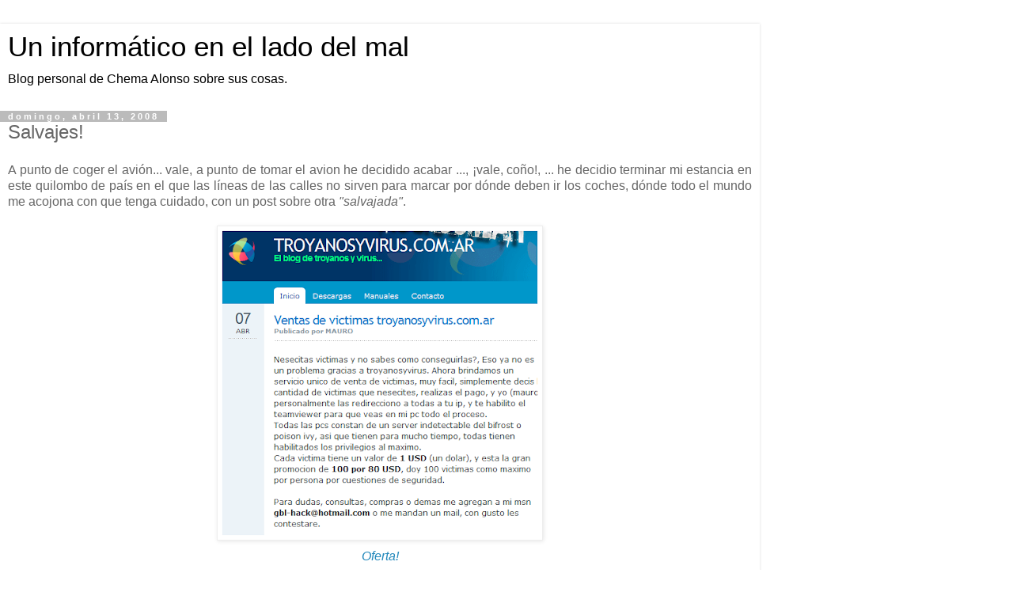

--- FILE ---
content_type: text/html; charset=UTF-8
request_url: https://www.elladodelmal.com/2008/04/salvajes.html?m=1
body_size: 13199
content:
<!DOCTYPE html>
<html class='v2' dir='ltr' lang='es'>
<head>
<link href='https://www.blogger.com/static/v1/widgets/3772415480-widget_css_mobile_2_bundle.css' rel='stylesheet' type='text/css'/>
<meta content='width=device-width,initial-scale=1.0,minimum-scale=1.0,maximum-scale=1.0' name='viewport'/>
<meta content='text/html; charset=UTF-8' http-equiv='Content-Type'/>
<meta content='blogger' name='generator'/>
<link href='https://www.elladodelmal.com/favicon.ico' rel='icon' type='image/x-icon'/>
<link href='https://www.elladodelmal.com/2008/04/salvajes.html' rel='canonical'/>
<link rel="alternate" type="application/atom+xml" title="Un informático en el lado del mal - Atom" href="https://www.elladodelmal.com/feeds/posts/default" />
<link rel="alternate" type="application/rss+xml" title="Un informático en el lado del mal - RSS" href="https://www.elladodelmal.com/feeds/posts/default?alt=rss" />
<link rel="service.post" type="application/atom+xml" title="Un informático en el lado del mal - Atom" href="https://www.blogger.com/feeds/21555208/posts/default" />

<link rel="alternate" type="application/atom+xml" title="Un informático en el lado del mal - Atom" href="https://www.elladodelmal.com/feeds/8777331467633404333/comments/default" />
<!--Can't find substitution for tag [blog.ieCssRetrofitLinks]-->
<link href='https://blogger.googleusercontent.com/img/b/R29vZ2xl/AVvXsEg5R8dAJr2pOmf6sQ2WJwmYMgIv5bM_oMkR4gqEUvSTaszLtZU4c2swxaZfZzKOY_JJO0Z6ds36PxvPDU7hwkGdq-QMeN97El3WWVS1Kef5pkwY0warA4TjstLu_sddmfq9HTgZMQ/s400/malware.png' rel='image_src'/>
<meta content='https://www.elladodelmal.com/2008/04/salvajes.html' property='og:url'/>
<meta content='Salvajes!' property='og:title'/>
<meta content='Blog personal de Chema Alonso ( https://MyPublicInbox.com/ChemaAlonso ): Ciberseguridad, IA, Innovación, Tecnología, Cómics &amp; Cosas Personasles.' property='og:description'/>
<meta content='https://blogger.googleusercontent.com/img/b/R29vZ2xl/AVvXsEg5R8dAJr2pOmf6sQ2WJwmYMgIv5bM_oMkR4gqEUvSTaszLtZU4c2swxaZfZzKOY_JJO0Z6ds36PxvPDU7hwkGdq-QMeN97El3WWVS1Kef5pkwY0warA4TjstLu_sddmfq9HTgZMQ/w1200-h630-p-k-no-nu/malware.png' property='og:image'/>
<title>Un informático en el lado del mal: Salvajes!</title>
<style id='page-skin-1' type='text/css'><!--
/*
-----------------------------------------------
Blogger Template Style
Name:     Simple
Designer: Blogger
URL:      www.blogger.com
----------------------------------------------- */
/* Content
----------------------------------------------- */
body {
font: normal normal 12px 'Trebuchet MS', Trebuchet, Verdana, sans-serif;
color: #666666;
background: #ffffff none repeat scroll top left;
padding: 0 0 0 0;
}
html body .region-inner {
min-width: 0;
max-width: 100%;
width: auto;
}
h2 {
font-size: 22px;
}
a:link {
text-decoration:none;
color: #2288bb;
}
a:visited {
text-decoration:none;
color: #888888;
}
a:hover {
text-decoration:underline;
color: #33aaff;
}
.body-fauxcolumn-outer .fauxcolumn-inner {
background: transparent none repeat scroll top left;
_background-image: none;
}
.body-fauxcolumn-outer .cap-top {
position: absolute;
z-index: 1;
height: 400px;
width: 100%;
}
.body-fauxcolumn-outer .cap-top .cap-left {
width: 100%;
background: transparent none repeat-x scroll top left;
_background-image: none;
}
.content-outer {
-moz-box-shadow: 0 0 0 rgba(0, 0, 0, .15);
-webkit-box-shadow: 0 0 0 rgba(0, 0, 0, .15);
-goog-ms-box-shadow: 0 0 0 #333333;
box-shadow: 0 0 0 rgba(0, 0, 0, .15);
margin-bottom: 1px;
}
.content-inner {
padding: 10px 40px;
}
.content-inner {
background-color: #ffffff;
}
/* Header
----------------------------------------------- */
.header-outer {
background: transparent none repeat-x scroll 0 -400px;
_background-image: none;
}
.Header h1 {
font: normal normal 40px 'Trebuchet MS',Trebuchet,Verdana,sans-serif;
color: #000000;
text-shadow: 0 0 0 rgba(0, 0, 0, .2);
}
.Header h1 a {
color: #000000;
}
.Header .description {
font-size: 18px;
color: #000000;
}
.header-inner .Header .titlewrapper {
padding: 22px 0;
}
.header-inner .Header .descriptionwrapper {
padding: 0 0;
}
/* Tabs
----------------------------------------------- */
.tabs-inner .section:first-child {
border-top: 0 solid #dddddd;
}
.tabs-inner .section:first-child ul {
margin-top: -1px;
border-top: 1px solid #dddddd;
border-left: 1px solid #dddddd;
border-right: 1px solid #dddddd;
}
.tabs-inner .widget ul {
background: transparent none repeat-x scroll 0 -800px;
_background-image: none;
border-bottom: 1px solid #dddddd;
margin-top: 0;
margin-left: -30px;
margin-right: -30px;
}
.tabs-inner .widget li a {
display: inline-block;
padding: .6em 1em;
font: normal normal 12px 'Trebuchet MS', Trebuchet, Verdana, sans-serif;
color: #000000;
border-left: 1px solid #ffffff;
border-right: 1px solid #dddddd;
}
.tabs-inner .widget li:first-child a {
border-left: none;
}
.tabs-inner .widget li.selected a, .tabs-inner .widget li a:hover {
color: #000000;
background-color: #eeeeee;
text-decoration: none;
}
/* Columns
----------------------------------------------- */
.main-outer {
border-top: 0 solid #dddddd;
}
.fauxcolumn-left-outer .fauxcolumn-inner {
border-right: 1px solid #dddddd;
}
.fauxcolumn-right-outer .fauxcolumn-inner {
border-left: 1px solid #dddddd;
}
/* Headings
----------------------------------------------- */
div.widget > h2,
div.widget h2.title {
margin: 0 0 1em 0;
font: normal bold 11px 'Trebuchet MS',Trebuchet,Verdana,sans-serif;
color: #000000;
}
/* Widgets
----------------------------------------------- */
.widget .zippy {
color: #999999;
text-shadow: 2px 2px 1px rgba(0, 0, 0, .1);
}
.widget .popular-posts ul {
list-style: none;
}
/* Posts
----------------------------------------------- */
h2.date-header {
font: normal bold 11px Arial, Tahoma, Helvetica, FreeSans, sans-serif;
}
.date-header span {
background-color: #bbbbbb;
color: #ffffff;
padding: 0.4em;
letter-spacing: 3px;
margin: inherit;
}
.main-inner {
padding-top: 35px;
padding-bottom: 65px;
}
.main-inner .column-center-inner {
padding: 0 0;
}
.main-inner .column-center-inner .section {
margin: 0 1em;
}
.post {
margin: 0 0 45px 0;
}
h3.post-title, .comments h4 {
font: normal normal 22px 'Trebuchet MS',Trebuchet,Verdana,sans-serif;
margin: .75em 0 0;
}
.post-body {
font-size: 110%;
line-height: 1.4;
position: relative;
}
.post-body img, .post-body .tr-caption-container, .Profile img, .Image img,
.BlogList .item-thumbnail img {
padding: 2px;
background: #ffffff;
border: 1px solid #eeeeee;
-moz-box-shadow: 1px 1px 5px rgba(0, 0, 0, .1);
-webkit-box-shadow: 1px 1px 5px rgba(0, 0, 0, .1);
box-shadow: 1px 1px 5px rgba(0, 0, 0, .1);
}
.post-body img, .post-body .tr-caption-container {
padding: 5px;
}
.post-body .tr-caption-container {
color: #666666;
}
.post-body .tr-caption-container img {
padding: 0;
background: transparent;
border: none;
-moz-box-shadow: 0 0 0 rgba(0, 0, 0, .1);
-webkit-box-shadow: 0 0 0 rgba(0, 0, 0, .1);
box-shadow: 0 0 0 rgba(0, 0, 0, .1);
}
.post-header {
margin: 0 0 1.5em;
line-height: 1.6;
font-size: 90%;
}
.post-footer {
margin: 20px -2px 0;
padding: 5px 10px;
color: #666666;
background-color: #eeeeee;
border-bottom: 1px solid #eeeeee;
line-height: 1.6;
font-size: 90%;
}
#comments .comment-author {
padding-top: 1.5em;
border-top: 1px solid #dddddd;
background-position: 0 1.5em;
}
#comments .comment-author:first-child {
padding-top: 0;
border-top: none;
}
.avatar-image-container {
margin: .2em 0 0;
}
#comments .avatar-image-container img {
border: 1px solid #eeeeee;
}
/* Comments
----------------------------------------------- */
.comments .comments-content .icon.blog-author {
background-repeat: no-repeat;
background-image: url([data-uri]);
}
.comments .comments-content .loadmore a {
border-top: 1px solid #999999;
border-bottom: 1px solid #999999;
}
.comments .comment-thread.inline-thread {
background-color: #eeeeee;
}
.comments .continue {
border-top: 2px solid #999999;
}
/* Accents
---------------------------------------------- */
.section-columns td.columns-cell {
border-left: 1px solid #dddddd;
}
.blog-pager {
background: transparent url(https://resources.blogblog.com/blogblog/data/1kt/simple/paging_dot.png) repeat-x scroll top center;
}
.blog-pager-older-link, .home-link,
.blog-pager-newer-link {
background-color: #ffffff;
padding: 5px;
}
.footer-outer {
border-top: 1px dashed #bbbbbb;
}
/* Mobile
----------------------------------------------- */
body.mobile  {
background-size: auto;
}
.mobile .body-fauxcolumn-outer {
background: transparent none repeat scroll top left;
}
.mobile .body-fauxcolumn-outer .cap-top {
background-size: 100% auto;
}
.mobile .content-outer {
-webkit-box-shadow: 0 0 3px rgba(0, 0, 0, .15);
box-shadow: 0 0 3px rgba(0, 0, 0, .15);
}
.mobile .tabs-inner .widget ul {
margin-left: 0;
margin-right: 0;
}
.mobile .post {
margin: 0;
}
.mobile .main-inner .column-center-inner .section {
margin: 0;
}
.mobile .date-header span {
padding: 0.1em 10px;
margin: 0 -10px;
}
.mobile h3.post-title {
margin: 0;
}
.mobile .blog-pager {
background: transparent none no-repeat scroll top center;
}
.mobile .footer-outer {
border-top: none;
}
.mobile .main-inner, .mobile .footer-inner {
background-color: #ffffff;
}
.mobile-index-contents {
color: #666666;
}
.mobile-link-button {
background-color: #2288bb;
}
.mobile-link-button a:link, .mobile-link-button a:visited {
color: #ffffff;
}
.mobile .tabs-inner .section:first-child {
border-top: none;
}
.mobile .tabs-inner .PageList .widget-content {
background-color: #eeeeee;
color: #000000;
border-top: 1px solid #dddddd;
border-bottom: 1px solid #dddddd;
}
.mobile .tabs-inner .PageList .widget-content .pagelist-arrow {
border-left: 1px solid #dddddd;
}

--></style>
<style id='template-skin-1' type='text/css'><!--
body {
min-width: 960px;
}
.content-outer, .content-fauxcolumn-outer, .region-inner {
min-width: 960px;
max-width: 960px;
_width: 960px;
}
.main-inner .columns {
padding-left: 0;
padding-right: 0;
}
.main-inner .fauxcolumn-center-outer {
left: 0;
right: 0;
/* IE6 does not respect left and right together */
_width: expression(this.parentNode.offsetWidth -
parseInt("0") -
parseInt("0") + 'px');
}
.main-inner .fauxcolumn-left-outer {
width: 0;
}
.main-inner .fauxcolumn-right-outer {
width: 0;
}
.main-inner .column-left-outer {
width: 0;
right: 100%;
margin-left: -0;
}
.main-inner .column-right-outer {
width: 0;
margin-right: -0;
}
#layout {
min-width: 0;
}
#layout .content-outer {
min-width: 0;
width: 800px;
}
#layout .region-inner {
min-width: 0;
width: auto;
}
body#layout div.add_widget {
padding: 8px;
}
body#layout div.add_widget a {
margin-left: 32px;
}
--></style>
<link href='https://www.blogger.com/dyn-css/authorization.css?targetBlogID=21555208&amp;zx=896417d0-e85f-400d-b107-a57a1a59ae9e' media='none' onload='if(media!=&#39;all&#39;)media=&#39;all&#39;' rel='stylesheet'/><noscript><link href='https://www.blogger.com/dyn-css/authorization.css?targetBlogID=21555208&amp;zx=896417d0-e85f-400d-b107-a57a1a59ae9e' rel='stylesheet'/></noscript>
<meta name='google-adsense-platform-account' content='ca-host-pub-1556223355139109'/>
<meta name='google-adsense-platform-domain' content='blogspot.com'/>

<!-- data-ad-client=ca-pub-2708503623341836 -->

</head>
<body class='loading mobile variant-simplysimple'>
<div class='navbar no-items section' id='navbar' name='Barra de navegación'>
</div>
<div class='body-fauxcolumns'>
<div class='fauxcolumn-outer body-fauxcolumn-outer'>
<div class='cap-top'>
<div class='cap-left'></div>
<div class='cap-right'></div>
</div>
<div class='fauxborder-left'>
<div class='fauxborder-right'></div>
<div class='fauxcolumn-inner'>
</div>
</div>
<div class='cap-bottom'>
<div class='cap-left'></div>
<div class='cap-right'></div>
</div>
</div>
</div>
<div class='content'>
<div class='content-fauxcolumns'>
<div class='fauxcolumn-outer content-fauxcolumn-outer'>
<div class='cap-top'>
<div class='cap-left'></div>
<div class='cap-right'></div>
</div>
<div class='fauxborder-left'>
<div class='fauxborder-right'></div>
<div class='fauxcolumn-inner'>
</div>
</div>
<div class='cap-bottom'>
<div class='cap-left'></div>
<div class='cap-right'></div>
</div>
</div>
</div>
<div class='content-outer'>
<div class='content-cap-top cap-top'>
<div class='cap-left'></div>
<div class='cap-right'></div>
</div>
<div class='fauxborder-left content-fauxborder-left'>
<div class='fauxborder-right content-fauxborder-right'></div>
<div class='content-inner'>
<header>
<div class='header-outer'>
<div class='header-cap-top cap-top'>
<div class='cap-left'></div>
<div class='cap-right'></div>
</div>
<div class='fauxborder-left header-fauxborder-left'>
<div class='fauxborder-right header-fauxborder-right'></div>
<div class='region-inner header-inner'>
<div class='header section' id='header' name='Cabecera'><div class='widget Header' data-version='1' id='Header1'>
<div id='header-inner'>
<div class='titlewrapper'>
<h1 class='title'>
<a href='https://www.elladodelmal.com/?m=1'>
Un informático en el lado del mal
</a>
</h1>
</div>
<div class='descriptionwrapper'>
<p class='description'><span>Blog personal de Chema Alonso sobre sus cosas.</span></p>
</div>
</div>
</div></div>
</div>
</div>
<div class='header-cap-bottom cap-bottom'>
<div class='cap-left'></div>
<div class='cap-right'></div>
</div>
</div>
</header>
<div class='tabs-outer'>
<div class='tabs-cap-top cap-top'>
<div class='cap-left'></div>
<div class='cap-right'></div>
</div>
<div class='fauxborder-left tabs-fauxborder-left'>
<div class='fauxborder-right tabs-fauxborder-right'></div>
<div class='region-inner tabs-inner'>
<div class='tabs no-items section' id='crosscol' name='Multicolumnas'></div>
<div class='tabs no-items section' id='crosscol-overflow' name='Cross-Column 2'></div>
</div>
</div>
<div class='tabs-cap-bottom cap-bottom'>
<div class='cap-left'></div>
<div class='cap-right'></div>
</div>
</div>
<div class='main-outer'>
<div class='main-cap-top cap-top'>
<div class='cap-left'></div>
<div class='cap-right'></div>
</div>
<div class='fauxborder-left main-fauxborder-left'>
<div class='fauxborder-right main-fauxborder-right'></div>
<div class='region-inner main-inner'>
<div class='columns fauxcolumns'>
<div class='fauxcolumn-outer fauxcolumn-center-outer'>
<div class='cap-top'>
<div class='cap-left'></div>
<div class='cap-right'></div>
</div>
<div class='fauxborder-left'>
<div class='fauxborder-right'></div>
<div class='fauxcolumn-inner'>
</div>
</div>
<div class='cap-bottom'>
<div class='cap-left'></div>
<div class='cap-right'></div>
</div>
</div>
<div class='fauxcolumn-outer fauxcolumn-left-outer'>
<div class='cap-top'>
<div class='cap-left'></div>
<div class='cap-right'></div>
</div>
<div class='fauxborder-left'>
<div class='fauxborder-right'></div>
<div class='fauxcolumn-inner'>
</div>
</div>
<div class='cap-bottom'>
<div class='cap-left'></div>
<div class='cap-right'></div>
</div>
</div>
<div class='fauxcolumn-outer fauxcolumn-right-outer'>
<div class='cap-top'>
<div class='cap-left'></div>
<div class='cap-right'></div>
</div>
<div class='fauxborder-left'>
<div class='fauxborder-right'></div>
<div class='fauxcolumn-inner'>
</div>
</div>
<div class='cap-bottom'>
<div class='cap-left'></div>
<div class='cap-right'></div>
</div>
</div>
<!-- corrects IE6 width calculation -->
<div class='columns-inner'>
<div class='column-center-outer'>
<div class='column-center-inner'>
<div class='main section' id='main' name='Principal'><div class='widget Blog' data-version='1' id='Blog1'>
<div class='blog-posts hfeed'>
<div class='date-outer'>
<h2 class='date-header'><span>domingo, abril 13, 2008</span></h2>
<div class='date-posts'>
<div class='post-outer'>
<div class='post hentry uncustomized-post-template' itemscope='itemscope' itemtype='http://schema.org/BlogPosting'>
<meta content='https://blogger.googleusercontent.com/img/b/R29vZ2xl/AVvXsEg5R8dAJr2pOmf6sQ2WJwmYMgIv5bM_oMkR4gqEUvSTaszLtZU4c2swxaZfZzKOY_JJO0Z6ds36PxvPDU7hwkGdq-QMeN97El3WWVS1Kef5pkwY0warA4TjstLu_sddmfq9HTgZMQ/s72-c/malware.png' itemprop='image_url'/>
<meta content='21555208' itemprop='blogId'/>
<meta content='8777331467633404333' itemprop='postId'/>
<a name='8777331467633404333'></a>
<h3 class='post-title entry-title' itemprop='name'>
Salvajes!
</h3>
<div class='post-header'>
<div class='post-header-line-1'></div>
</div>
<div class='post-body entry-content' id='post-body-8777331467633404333' itemprop='articleBody'>
<div align="justify">A punto de coger el avión... vale, a punto de tomar el avion he decidido acabar ..., &#161;vale, coño!, ... he decidio terminar mi estancia en este quilombo de país en el que las líneas de las calles no sirven para marcar por dónde deben ir los coches, dónde todo el mundo me acojona con que tenga cuidado, con un post sobre otra <em>"salvajada"</em>.<br /><center><br /><a href="https://blogger.googleusercontent.com/img/b/R29vZ2xl/AVvXsEg5R8dAJr2pOmf6sQ2WJwmYMgIv5bM_oMkR4gqEUvSTaszLtZU4c2swxaZfZzKOY_JJO0Z6ds36PxvPDU7hwkGdq-QMeN97El3WWVS1Kef5pkwY0warA4TjstLu_sddmfq9HTgZMQ/s1600-h/malware.png"><img alt="" border="0" id="BLOGGER_PHOTO_ID_5188704269050979554" src="https://blogger.googleusercontent.com/img/b/R29vZ2xl/AVvXsEg5R8dAJr2pOmf6sQ2WJwmYMgIv5bM_oMkR4gqEUvSTaszLtZU4c2swxaZfZzKOY_JJO0Z6ds36PxvPDU7hwkGdq-QMeN97El3WWVS1Kef5pkwY0warA4TjstLu_sddmfq9HTgZMQ/s400/malware.png" style="display:block; margin:0px auto 10px; text-align:center;cursor:pointer; cursor:hand;" /></a><em><a href="http://troyanosyvirus.com.ar/2008/04/ventas-de-victimas-troyanosyviruscomar.html">Oferta!</a></em></center><br />Me mandó <em>El brujo</em>, de <a href="http://www.elhacker.net">elhacker.net</a>, <a href="http://troyanosyvirus.com.ar/2008/04/ventas-de-victimas-troyanosyviruscomar.html">este anuncio</a> por parte de un argentino.... &#191;es o no es una salvajada?<br /><br />Que esto del malware es una industria estaba ya claro, pero dentro de poco esto va a pasar de ser un negocio de mafias a convertirse en el Carrefour. <br /><br /><em>- "Si te llevas un pack de seis cervezas te damos una victima con una botnet"<br />- "Dos paquetes de salami y un Poisson Ivy instalado en tu vecino"</em><br /><br />Ya hablaba de esto tiempo ha nuestro amigo <em>"pajarraco"</em>.<br /><br /><a href="http://www.hispasec.com/unaaldia/2977">- De compras en el Supermercado del Malware</a><br /><br />En fin, &#161;Qué de guarangadas! &#191;Son o no son unos salvajes?<br /><br />Saludos Malignos!</div>
<div style='clear: both;'></div>
</div>
<div class='post-footer'>
<div class='post-footer-line post-footer-line-1'>
<span class='post-author vcard'>
<span class='fn' itemprop='author' itemscope='itemscope' itemtype='http://schema.org/Person'>
<meta content='https://www.blogger.com/profile/16328042715087424781' itemprop='url'/>
<a href='https://www.blogger.com/profile/16328042715087424781' rel='author' title='author profile'>
<span itemprop='name'>Chema Alonso</span>
</a>
</span>
</span>
<span class='post-timestamp'>
a las
<meta content='https://www.elladodelmal.com/2008/04/salvajes.html' itemprop='url'/>
<a class='timestamp-link' href='https://www.elladodelmal.com/2008/04/salvajes.html?m=1' rel='bookmark' title='permanent link'><abbr class='published' itemprop='datePublished' title='2008-04-13T14:16:00+02:00'>2:16 p.&#8239;m.</abbr></a>
</span>
<span class='post-comment-link'>
</span>
</div>
<div class='post-footer-line post-footer-line-2'>
<div class='mobile-link-button goog-inline-block' id='mobile-share-button'>
<a href='javascript:void(0);'>Compartir</a>
</div>
</div>
</div>
</div>
<div class='comments' id='comments'>
<a name='comments'></a>
<h4>11 comentarios:</h4>
<div class='comments-content'>
<script async='async' src='' type='text/javascript'></script>
<script type='text/javascript'>
    (function() {
      var items = null;
      var msgs = null;
      var config = {};

// <![CDATA[
      var cursor = null;
      if (items && items.length > 0) {
        cursor = parseInt(items[items.length - 1].timestamp) + 1;
      }

      var bodyFromEntry = function(entry) {
        var text = (entry &&
                    ((entry.content && entry.content.$t) ||
                     (entry.summary && entry.summary.$t))) ||
            '';
        if (entry && entry.gd$extendedProperty) {
          for (var k in entry.gd$extendedProperty) {
            if (entry.gd$extendedProperty[k].name == 'blogger.contentRemoved') {
              return '<span class="deleted-comment">' + text + '</span>';
            }
          }
        }
        return text;
      }

      var parse = function(data) {
        cursor = null;
        var comments = [];
        if (data && data.feed && data.feed.entry) {
          for (var i = 0, entry; entry = data.feed.entry[i]; i++) {
            var comment = {};
            // comment ID, parsed out of the original id format
            var id = /blog-(\d+).post-(\d+)/.exec(entry.id.$t);
            comment.id = id ? id[2] : null;
            comment.body = bodyFromEntry(entry);
            comment.timestamp = Date.parse(entry.published.$t) + '';
            if (entry.author && entry.author.constructor === Array) {
              var auth = entry.author[0];
              if (auth) {
                comment.author = {
                  name: (auth.name ? auth.name.$t : undefined),
                  profileUrl: (auth.uri ? auth.uri.$t : undefined),
                  avatarUrl: (auth.gd$image ? auth.gd$image.src : undefined)
                };
              }
            }
            if (entry.link) {
              if (entry.link[2]) {
                comment.link = comment.permalink = entry.link[2].href;
              }
              if (entry.link[3]) {
                var pid = /.*comments\/default\/(\d+)\?.*/.exec(entry.link[3].href);
                if (pid && pid[1]) {
                  comment.parentId = pid[1];
                }
              }
            }
            comment.deleteclass = 'item-control blog-admin';
            if (entry.gd$extendedProperty) {
              for (var k in entry.gd$extendedProperty) {
                if (entry.gd$extendedProperty[k].name == 'blogger.itemClass') {
                  comment.deleteclass += ' ' + entry.gd$extendedProperty[k].value;
                } else if (entry.gd$extendedProperty[k].name == 'blogger.displayTime') {
                  comment.displayTime = entry.gd$extendedProperty[k].value;
                }
              }
            }
            comments.push(comment);
          }
        }
        return comments;
      };

      var paginator = function(callback) {
        if (hasMore()) {
          var url = config.feed + '?alt=json&v=2&orderby=published&reverse=false&max-results=50';
          if (cursor) {
            url += '&published-min=' + new Date(cursor).toISOString();
          }
          window.bloggercomments = function(data) {
            var parsed = parse(data);
            cursor = parsed.length < 50 ? null
                : parseInt(parsed[parsed.length - 1].timestamp) + 1
            callback(parsed);
            window.bloggercomments = null;
          }
          url += '&callback=bloggercomments';
          var script = document.createElement('script');
          script.type = 'text/javascript';
          script.src = url;
          document.getElementsByTagName('head')[0].appendChild(script);
        }
      };
      var hasMore = function() {
        return !!cursor;
      };
      var getMeta = function(key, comment) {
        if ('iswriter' == key) {
          var matches = !!comment.author
              && comment.author.name == config.authorName
              && comment.author.profileUrl == config.authorUrl;
          return matches ? 'true' : '';
        } else if ('deletelink' == key) {
          return config.baseUri + '/comment/delete/'
               + config.blogId + '/' + comment.id;
        } else if ('deleteclass' == key) {
          return comment.deleteclass;
        }
        return '';
      };

      var replybox = null;
      var replyUrlParts = null;
      var replyParent = undefined;

      var onReply = function(commentId, domId) {
        if (replybox == null) {
          // lazily cache replybox, and adjust to suit this style:
          replybox = document.getElementById('comment-editor');
          if (replybox != null) {
            replybox.height = '250px';
            replybox.style.display = 'block';
            replyUrlParts = replybox.src.split('#');
          }
        }
        if (replybox && (commentId !== replyParent)) {
          replybox.src = '';
          document.getElementById(domId).insertBefore(replybox, null);
          replybox.src = replyUrlParts[0]
              + (commentId ? '&parentID=' + commentId : '')
              + '#' + replyUrlParts[1];
          replyParent = commentId;
        }
      };

      var hash = (window.location.hash || '#').substring(1);
      var startThread, targetComment;
      if (/^comment-form_/.test(hash)) {
        startThread = hash.substring('comment-form_'.length);
      } else if (/^c[0-9]+$/.test(hash)) {
        targetComment = hash.substring(1);
      }

      // Configure commenting API:
      var configJso = {
        'maxDepth': config.maxThreadDepth
      };
      var provider = {
        'id': config.postId,
        'data': items,
        'loadNext': paginator,
        'hasMore': hasMore,
        'getMeta': getMeta,
        'onReply': onReply,
        'rendered': true,
        'initComment': targetComment,
        'initReplyThread': startThread,
        'config': configJso,
        'messages': msgs
      };

      var render = function() {
        if (window.goog && window.goog.comments) {
          var holder = document.getElementById('comment-holder');
          window.goog.comments.render(holder, provider);
        }
      };

      // render now, or queue to render when library loads:
      if (window.goog && window.goog.comments) {
        render();
      } else {
        window.goog = window.goog || {};
        window.goog.comments = window.goog.comments || {};
        window.goog.comments.loadQueue = window.goog.comments.loadQueue || [];
        window.goog.comments.loadQueue.push(render);
      }
    })();
// ]]>
  </script>
<div id='comment-holder'>
<div class="comment-thread toplevel-thread"><ol id="top-ra"><li class="comment" id="c5696122306982949518"><div class="avatar-image-container"><img src="//www.blogger.com/img/blogger_logo_round_35.png" alt=""/></div><div class="comment-block"><div class="comment-header"><cite class="user"><a href="https://www.blogger.com/profile/04619209094503908585" rel="nofollow">Francisco Oca</a></cite><span class="icon user "></span><span class="datetime secondary-text"><a rel="nofollow" href="https://www.elladodelmal.com/2008/04/salvajes.html?showComment=1208091540000&amp;m=1#c5696122306982949518">13/4/08 2:59 p.&#8239;m.</a></span></div><p class="comment-content">Nah esto es un crio que tiene 20 pc's infectados y necesita unos $ pa comprar cigarros.</p><span class="comment-actions secondary-text"><a class="comment-reply" target="_self" data-comment-id="5696122306982949518">Responder</a><span class="item-control blog-admin blog-admin pid-2042219024"><a target="_self" href="https://www.blogger.com/comment/delete/21555208/5696122306982949518">Eliminar</a></span></span></div><div class="comment-replies"><div id="c5696122306982949518-rt" class="comment-thread inline-thread hidden"><span class="thread-toggle thread-expanded"><span class="thread-arrow"></span><span class="thread-count"><a target="_self">Respuestas</a></span></span><ol id="c5696122306982949518-ra" class="thread-chrome thread-expanded"><div></div><div id="c5696122306982949518-continue" class="continue"><a class="comment-reply" target="_self" data-comment-id="5696122306982949518">Responder</a></div></ol></div></div><div class="comment-replybox-single" id="c5696122306982949518-ce"></div></li><li class="comment" id="c7479145763465084262"><div class="avatar-image-container"><img src="//resources.blogblog.com/img/blank.gif" alt=""/></div><div class="comment-block"><div class="comment-header"><cite class="user">Anónimo</cite><span class="icon user "></span><span class="datetime secondary-text"><a rel="nofollow" href="https://www.elladodelmal.com/2008/04/salvajes.html?showComment=1208106000000&amp;m=1#c7479145763465084262">13/4/08 7:00 p.&#8239;m.</a></span></div><p class="comment-content">@thor: No subestimes a estos "crios" he visto en más de una ocasión a estos "crios" como tu dices con una botnet de 5.000 zombies creada en un par de dias y sin mucha dificultad.</p><span class="comment-actions secondary-text"><a class="comment-reply" target="_self" data-comment-id="7479145763465084262">Responder</a><span class="item-control blog-admin blog-admin pid-1785698252"><a target="_self" href="https://www.blogger.com/comment/delete/21555208/7479145763465084262">Eliminar</a></span></span></div><div class="comment-replies"><div id="c7479145763465084262-rt" class="comment-thread inline-thread hidden"><span class="thread-toggle thread-expanded"><span class="thread-arrow"></span><span class="thread-count"><a target="_self">Respuestas</a></span></span><ol id="c7479145763465084262-ra" class="thread-chrome thread-expanded"><div></div><div id="c7479145763465084262-continue" class="continue"><a class="comment-reply" target="_self" data-comment-id="7479145763465084262">Responder</a></div></ol></div></div><div class="comment-replybox-single" id="c7479145763465084262-ce"></div></li><li class="comment" id="c4700978277898030888"><div class="avatar-image-container"><img src="//resources.blogblog.com/img/blank.gif" alt=""/></div><div class="comment-block"><div class="comment-header"><cite class="user">Anónimo</cite><span class="icon user "></span><span class="datetime secondary-text"><a rel="nofollow" href="https://www.elladodelmal.com/2008/04/salvajes.html?showComment=1208108340000&amp;m=1#c4700978277898030888">13/4/08 7:39 p.&#8239;m.</a></span></div><p class="comment-content">Buenas a Todos!!<br><br>Pues Maligno tras ese anuncio un tanto angustioso podrías realizar una serie de artículos donde resumieras los puntos claves para protegerte contra estas alimañas y demás.<br><br>Que te parece?<br><br>Firmado: Dr. Falken (el falso o el malo)</p><span class="comment-actions secondary-text"><a class="comment-reply" target="_self" data-comment-id="4700978277898030888">Responder</a><span class="item-control blog-admin blog-admin pid-1785698252"><a target="_self" href="https://www.blogger.com/comment/delete/21555208/4700978277898030888">Eliminar</a></span></span></div><div class="comment-replies"><div id="c4700978277898030888-rt" class="comment-thread inline-thread hidden"><span class="thread-toggle thread-expanded"><span class="thread-arrow"></span><span class="thread-count"><a target="_self">Respuestas</a></span></span><ol id="c4700978277898030888-ra" class="thread-chrome thread-expanded"><div></div><div id="c4700978277898030888-continue" class="continue"><a class="comment-reply" target="_self" data-comment-id="4700978277898030888">Responder</a></div></ol></div></div><div class="comment-replybox-single" id="c4700978277898030888-ce"></div></li><li class="comment" id="c4410663082658082933"><div class="avatar-image-container"><img src="//www.blogger.com/img/blogger_logo_round_35.png" alt=""/></div><div class="comment-block"><div class="comment-header"><cite class="user"><a href="https://www.blogger.com/profile/01836848245453150160" rel="nofollow">Asfasfos</a></cite><span class="icon user "></span><span class="datetime secondary-text"><a rel="nofollow" href="https://www.elladodelmal.com/2008/04/salvajes.html?showComment=1208116440000&amp;m=1#c4410663082658082933">13/4/08 9:54 p.&#8239;m.</a></span></div><p class="comment-content">Mientras la gente saque pasta con esto mal vamos...que gentuza!!! <br>Bueno...hay que mirarlo por la parte buena...al menos los que trabajamos en el lado del bien tendremos trabajo jaja!!!</p><span class="comment-actions secondary-text"><a class="comment-reply" target="_self" data-comment-id="4410663082658082933">Responder</a><span class="item-control blog-admin blog-admin pid-1205209499"><a target="_self" href="https://www.blogger.com/comment/delete/21555208/4410663082658082933">Eliminar</a></span></span></div><div class="comment-replies"><div id="c4410663082658082933-rt" class="comment-thread inline-thread hidden"><span class="thread-toggle thread-expanded"><span class="thread-arrow"></span><span class="thread-count"><a target="_self">Respuestas</a></span></span><ol id="c4410663082658082933-ra" class="thread-chrome thread-expanded"><div></div><div id="c4410663082658082933-continue" class="continue"><a class="comment-reply" target="_self" data-comment-id="4410663082658082933">Responder</a></div></ol></div></div><div class="comment-replybox-single" id="c4410663082658082933-ce"></div></li><li class="comment" id="c4221781907514344160"><div class="avatar-image-container"><img src="//blogger.googleusercontent.com/img/b/R29vZ2xl/AVvXsEjnd-MuvQQNUv0au4GE4MYBiva_Byjp9s1Rapj7M-WqNK5k8sf9SM20HZ_LgnXCKD7P6dj-1DaZEQUvHekpuvPSNfVauihgS8Tb_z9ejBhxE85nTGXWo8QacPd3wWGcSA/s45-c/logo-armado.gif" alt=""/></div><div class="comment-block"><div class="comment-header"><cite class="user"><a href="https://www.blogger.com/profile/04796391410168219250" rel="nofollow">MAURO</a></cite><span class="icon user "></span><span class="datetime secondary-text"><a rel="nofollow" href="https://www.elladodelmal.com/2008/04/salvajes.html?showComment=1208116920000&amp;m=1#c4221781907514344160">13/4/08 10:02 p.&#8239;m.</a></span></div><p class="comment-content">hola gracias por el post :P, soy el malvado dueño de esa web<br><br>na en serio, pero mucha gente lo toma a mal, o sea la gente no compra victimas para formatearles sus pcs o hacerles daño, las compra para meterle sus bots y hacer algo de publicidad, o para hacer ataques a la web de elhacker.net.. jaj, que ni se enteran los dueños de las pcs..<br><br>de todos modos lo sacare pasado mañana para evitar mas problemas</p><span class="comment-actions secondary-text"><a class="comment-reply" target="_self" data-comment-id="4221781907514344160">Responder</a><span class="item-control blog-admin blog-admin pid-1301198767"><a target="_self" href="https://www.blogger.com/comment/delete/21555208/4221781907514344160">Eliminar</a></span></span></div><div class="comment-replies"><div id="c4221781907514344160-rt" class="comment-thread inline-thread hidden"><span class="thread-toggle thread-expanded"><span class="thread-arrow"></span><span class="thread-count"><a target="_self">Respuestas</a></span></span><ol id="c4221781907514344160-ra" class="thread-chrome thread-expanded"><div></div><div id="c4221781907514344160-continue" class="continue"><a class="comment-reply" target="_self" data-comment-id="4221781907514344160">Responder</a></div></ol></div></div><div class="comment-replybox-single" id="c4221781907514344160-ce"></div></li><li class="comment" id="c2773902025813599256"><div class="avatar-image-container"><img src="//www.blogger.com/img/blogger_logo_round_35.png" alt=""/></div><div class="comment-block"><div class="comment-header"><cite class="user"><a href="https://www.blogger.com/profile/02206831101238505779" rel="nofollow">Trancek</a></cite><span class="icon user "></span><span class="datetime secondary-text"><a rel="nofollow" href="https://www.elladodelmal.com/2008/04/salvajes.html?showComment=1208176920000&amp;m=1#c2773902025813599256">14/4/08 2:42 p.&#8239;m.</a></span></div><p class="comment-content">jejeje, que negocio redondoo, mirar el lado bueno al haber estas cosas, da mas trabajo como dice asfasfos, y el tema de los zombies, si los hay buenos que explotan bugs conocidos, puede crecer el numero de victimas muy rapido.</p><span class="comment-actions secondary-text"><a class="comment-reply" target="_self" data-comment-id="2773902025813599256">Responder</a><span class="item-control blog-admin blog-admin pid-860889551"><a target="_self" href="https://www.blogger.com/comment/delete/21555208/2773902025813599256">Eliminar</a></span></span></div><div class="comment-replies"><div id="c2773902025813599256-rt" class="comment-thread inline-thread hidden"><span class="thread-toggle thread-expanded"><span class="thread-arrow"></span><span class="thread-count"><a target="_self">Respuestas</a></span></span><ol id="c2773902025813599256-ra" class="thread-chrome thread-expanded"><div></div><div id="c2773902025813599256-continue" class="continue"><a class="comment-reply" target="_self" data-comment-id="2773902025813599256">Responder</a></div></ol></div></div><div class="comment-replybox-single" id="c2773902025813599256-ce"></div></li><li class="comment" id="c1817133900575037766"><div class="avatar-image-container"><img src="//resources.blogblog.com/img/blank.gif" alt=""/></div><div class="comment-block"><div class="comment-header"><cite class="user">Anónimo</cite><span class="icon user "></span><span class="datetime secondary-text"><a rel="nofollow" href="https://www.elladodelmal.com/2008/04/salvajes.html?showComment=1209309540000&amp;m=1#c1817133900575037766">27/4/08 5:19 p.&#8239;m.</a></span></div><p class="comment-content">MAURO DE DONDE SACAS TANTAS VICTIMAS...??? <br><br>BUENO YO SE DE DONDE MUCHO ESTUPIDO BAJA TUS PROGRAMAS SIN SABER Q TU LOS TROYANISAS VAYA COSA DE PENDEJOS, HACE UN PAR DE SEMANAS ATRAS ME AN CONTADO Q SALE UN PROGRAMILLA TRUCHO QE SIRVE PARA LEER LAS CONVERSACIONES DE MSN Y TOMAR CAPTURAS DE SU CAM Y NO SE CUANTAS HUEVADAS MAS Y RESULTA SER Q EN TU BLOG LO TENIAS JAAAAA PERO VAYA PENDEJOS ESTABA MAS TROYANISADO Q EL HUEVO DE MI ABUELO PERO VENGA SIGE CON TU NEGOCIO .........<br><br><br><br>OJO &lt;--------- NO DESCARGAR PROGRAMAS DE ESE TRUCHO BLOG ESTAN TROYANISADOS TODOS LOS PROGRAMAS</p><span class="comment-actions secondary-text"><a class="comment-reply" target="_self" data-comment-id="1817133900575037766">Responder</a><span class="item-control blog-admin blog-admin pid-1785698252"><a target="_self" href="https://www.blogger.com/comment/delete/21555208/1817133900575037766">Eliminar</a></span></span></div><div class="comment-replies"><div id="c1817133900575037766-rt" class="comment-thread inline-thread hidden"><span class="thread-toggle thread-expanded"><span class="thread-arrow"></span><span class="thread-count"><a target="_self">Respuestas</a></span></span><ol id="c1817133900575037766-ra" class="thread-chrome thread-expanded"><div></div><div id="c1817133900575037766-continue" class="continue"><a class="comment-reply" target="_self" data-comment-id="1817133900575037766">Responder</a></div></ol></div></div><div class="comment-replybox-single" id="c1817133900575037766-ce"></div></li><li class="comment" id="c5354570548523061960"><div class="avatar-image-container"><img src="//resources.blogblog.com/img/blank.gif" alt=""/></div><div class="comment-block"><div class="comment-header"><cite class="user">Anónimo</cite><span class="icon user "></span><span class="datetime secondary-text"><a rel="nofollow" href="https://www.elladodelmal.com/2008/04/salvajes.html?showComment=1209671820000&amp;m=1#c5354570548523061960">1/5/08 9:57 p.&#8239;m.</a></span></div><p class="comment-content">en ese blog no infectan nada yo lo comprobe, no se de donde sacara esas victimas pero te aseguro que no viene nada infectado</p><span class="comment-actions secondary-text"><a class="comment-reply" target="_self" data-comment-id="5354570548523061960">Responder</a><span class="item-control blog-admin blog-admin pid-1785698252"><a target="_self" href="https://www.blogger.com/comment/delete/21555208/5354570548523061960">Eliminar</a></span></span></div><div class="comment-replies"><div id="c5354570548523061960-rt" class="comment-thread inline-thread hidden"><span class="thread-toggle thread-expanded"><span class="thread-arrow"></span><span class="thread-count"><a target="_self">Respuestas</a></span></span><ol id="c5354570548523061960-ra" class="thread-chrome thread-expanded"><div></div><div id="c5354570548523061960-continue" class="continue"><a class="comment-reply" target="_self" data-comment-id="5354570548523061960">Responder</a></div></ol></div></div><div class="comment-replybox-single" id="c5354570548523061960-ce"></div></li><li class="comment" id="c5236881578108760183"><div class="avatar-image-container"><img src="//resources.blogblog.com/img/blank.gif" alt=""/></div><div class="comment-block"><div class="comment-header"><cite class="user">Anónimo</cite><span class="icon user "></span><span class="datetime secondary-text"><a rel="nofollow" href="https://www.elladodelmal.com/2008/04/salvajes.html?showComment=1240958820000&amp;m=1#c5236881578108760183">29/4/09 12:47 a.&#8239;m.</a></span></div><p class="comment-content">Acabo de verte por t.v, muy interesante lo que has dicho.....al parecer ,!!!nadie estamos seguros por aqui!!..o al menos yo..ja,ja. Por cierto.., no estas nada mal....</p><span class="comment-actions secondary-text"><a class="comment-reply" target="_self" data-comment-id="5236881578108760183">Responder</a><span class="item-control blog-admin blog-admin pid-1785698252"><a target="_self" href="https://www.blogger.com/comment/delete/21555208/5236881578108760183">Eliminar</a></span></span></div><div class="comment-replies"><div id="c5236881578108760183-rt" class="comment-thread inline-thread hidden"><span class="thread-toggle thread-expanded"><span class="thread-arrow"></span><span class="thread-count"><a target="_self">Respuestas</a></span></span><ol id="c5236881578108760183-ra" class="thread-chrome thread-expanded"><div></div><div id="c5236881578108760183-continue" class="continue"><a class="comment-reply" target="_self" data-comment-id="5236881578108760183">Responder</a></div></ol></div></div><div class="comment-replybox-single" id="c5236881578108760183-ce"></div></li><li class="comment" id="c5224468597205792936"><div class="avatar-image-container"><img src="//www.blogger.com/img/blogger_logo_round_35.png" alt=""/></div><div class="comment-block"><div class="comment-header"><cite class="user"><a href="https://www.blogger.com/profile/14001943391603565639" rel="nofollow">Administrator</a></cite><span class="icon user "></span><span class="datetime secondary-text"><a rel="nofollow" href="https://www.elladodelmal.com/2008/04/salvajes.html?showComment=1337429328649&amp;m=1#c5224468597205792936">19/5/12 2:08 p.&#8239;m.</a></span></div><p class="comment-content">Este comentario ha sido eliminado por el autor.</p><span class="comment-actions secondary-text"><a class="comment-reply" target="_self" data-comment-id="5224468597205792936">Responder</a><span class="item-control blog-admin blog-admin "><a target="_self" href="https://www.blogger.com/comment/delete/21555208/5224468597205792936">Eliminar</a></span></span></div><div class="comment-replies"><div id="c5224468597205792936-rt" class="comment-thread inline-thread hidden"><span class="thread-toggle thread-expanded"><span class="thread-arrow"></span><span class="thread-count"><a target="_self">Respuestas</a></span></span><ol id="c5224468597205792936-ra" class="thread-chrome thread-expanded"><div></div><div id="c5224468597205792936-continue" class="continue"><a class="comment-reply" target="_self" data-comment-id="5224468597205792936">Responder</a></div></ol></div></div><div class="comment-replybox-single" id="c5224468597205792936-ce"></div></li><li class="comment" id="c3246809406880880326"><div class="avatar-image-container"><img src="//www.blogger.com/img/blogger_logo_round_35.png" alt=""/></div><div class="comment-block"><div class="comment-header"><cite class="user"><a href="https://www.blogger.com/profile/05164206689614447848" rel="nofollow">Unknown</a></cite><span class="icon user "></span><span class="datetime secondary-text"><a rel="nofollow" href="https://www.elladodelmal.com/2008/04/salvajes.html?showComment=1486308587347&amp;m=1#c3246809406880880326">5/2/17 4:29 p.&#8239;m.</a></span></div><p class="comment-content">Muy buen bot</p><span class="comment-actions secondary-text"><a class="comment-reply" target="_self" data-comment-id="3246809406880880326">Responder</a><span class="item-control blog-admin blog-admin pid-1574442486"><a target="_self" href="https://www.blogger.com/comment/delete/21555208/3246809406880880326">Eliminar</a></span></span></div><div class="comment-replies"><div id="c3246809406880880326-rt" class="comment-thread inline-thread hidden"><span class="thread-toggle thread-expanded"><span class="thread-arrow"></span><span class="thread-count"><a target="_self">Respuestas</a></span></span><ol id="c3246809406880880326-ra" class="thread-chrome thread-expanded"><div></div><div id="c3246809406880880326-continue" class="continue"><a class="comment-reply" target="_self" data-comment-id="3246809406880880326">Responder</a></div></ol></div></div><div class="comment-replybox-single" id="c3246809406880880326-ce"></div></li></ol><div id="top-continue" class="continue"><a class="comment-reply" target="_self">Añadir comentario</a></div><div class="comment-replybox-thread" id="top-ce"></div><div class="loadmore hidden" data-post-id="8777331467633404333"><a target="_self">Cargar más...</a></div></div>
</div>
</div>
<p class='comment-footer'>
<div class='comment-form'>
<a name='comment-form'></a>
<p>
</p>
<a href='https://www.blogger.com/comment/frame/21555208?po=8777331467633404333&hl=es&saa=85391&origin=https://www.elladodelmal.com&m=1' id='comment-editor-src'></a>
<iframe allowtransparency='true' class='blogger-iframe-colorize blogger-comment-from-post' frameborder='0' height='410px' id='comment-editor' name='comment-editor' src='' style='display: none' width='100%'></iframe>
<script src='https://www.blogger.com/static/v1/jsbin/2830521187-comment_from_post_iframe.js' type='text/javascript'></script>
<script type='text/javascript'>
      BLOG_CMT_createIframe('https://www.blogger.com/rpc_relay.html');
    </script>
</div>
</p>
<div id='backlinks-container'>
<div id='Blog1_backlinks-container'>
</div>
</div>
</div>
</div>
</div>
</div>
</div>
<div class='blog-pager' id='blog-pager'>
<div class='mobile-link-button' id='blog-pager-newer-link'>
<a class='blog-pager-newer-link' href='https://www.elladodelmal.com/2008/04/isr-sqlget-por-f-amato.html?m=1' id='Blog1_blog-pager-newer-link' title='Entrada más reciente'>&lsaquo;</a>
</div>
<div class='mobile-link-button' id='blog-pager-older-link'>
<a class='blog-pager-older-link' href='https://www.elladodelmal.com/2008/04/no-lusers-38-consultas-pesadas.html?m=1' id='Blog1_blog-pager-older-link' title='Entrada antigua'>&rsaquo;</a>
</div>
<div class='mobile-link-button' id='blog-pager-home-link'>
<a class='home-link' href='https://www.elladodelmal.com/?m=1'>Inicio</a>
</div>
<div class='mobile-desktop-link'>
<a class='home-link' href='https://www.elladodelmal.com/2008/04/salvajes.html?m=0'>Ver versión web</a>
</div>
</div>
<div class='clear'></div>
</div></div>
</div>
</div>
<div class='column-left-outer'>
<div class='column-left-inner'>
<aside>
</aside>
</div>
</div>
<div class='column-right-outer'>
<div class='column-right-inner'>
<aside>
</aside>
</div>
</div>
</div>
<div style='clear: both'></div>
<!-- columns -->
</div>
<!-- main -->
</div>
</div>
<div class='main-cap-bottom cap-bottom'>
<div class='cap-left'></div>
<div class='cap-right'></div>
</div>
</div>
<footer>
<div class='footer-outer'>
<div class='footer-cap-top cap-top'>
<div class='cap-left'></div>
<div class='cap-right'></div>
</div>
<div class='fauxborder-left footer-fauxborder-left'>
<div class='fauxborder-right footer-fauxborder-right'></div>
<div class='region-inner footer-inner'>
<div class='foot no-items section' id='footer-1'></div>
<!-- outside of the include in order to lock Attribution widget -->
<div class='foot section' id='footer-3' name='Pie de página'><div class='widget Attribution' data-version='1' id='Attribution1'>
<div class='widget-content' style='text-align: center;'>
Con la tecnología de <a href='https://www.blogger.com' target='_blank'>Blogger</a>.
</div>
<div class='clear'></div>
</div></div>
</div>
</div>
<div class='footer-cap-bottom cap-bottom'>
<div class='cap-left'></div>
<div class='cap-right'></div>
</div>
</div>
</footer>
<!-- content -->
</div>
</div>
<div class='content-cap-bottom cap-bottom'>
<div class='cap-left'></div>
<div class='cap-right'></div>
</div>
</div>
</div>
<script type='text/javascript'>
    window.setTimeout(function() {
        document.body.className = document.body.className.replace('loading', '');
      }, 10);
  </script>

<script type="text/javascript" src="https://www.blogger.com/static/v1/widgets/2028843038-widgets.js"></script>
<script type='text/javascript'>
var BLOG_BASE_IMAGE_URL = 'https://resources.blogblog.com/img';var BLOG_LANG_DIR = 'ltr';window['__wavt'] = 'AOuZoY45Uup6IAA3_PaoV-6tLfUMZzB1uw:1768958037710';_WidgetManager._Init('//www.blogger.com/rearrange?blogID\x3d21555208','//www.elladodelmal.com/2008/04/salvajes.html?m\x3d1','21555208');
_WidgetManager._SetDataContext([{'name': 'blog', 'data': {'blogId': '21555208', 'title': 'Un inform\xe1tico en el lado del mal', 'url': 'https://www.elladodelmal.com/2008/04/salvajes.html?m\x3d1', 'canonicalUrl': 'https://www.elladodelmal.com/2008/04/salvajes.html', 'homepageUrl': 'https://www.elladodelmal.com/?m\x3d1', 'searchUrl': 'https://www.elladodelmal.com/search', 'canonicalHomepageUrl': 'https://www.elladodelmal.com/', 'blogspotFaviconUrl': 'https://www.elladodelmal.com/favicon.ico', 'bloggerUrl': 'https://www.blogger.com', 'hasCustomDomain': true, 'httpsEnabled': true, 'enabledCommentProfileImages': true, 'gPlusViewType': 'FILTERED_POSTMOD', 'adultContent': false, 'analyticsAccountNumber': '', 'encoding': 'UTF-8', 'locale': 'es', 'localeUnderscoreDelimited': 'es', 'languageDirection': 'ltr', 'isPrivate': false, 'isMobile': true, 'isMobileRequest': true, 'mobileClass': ' mobile', 'isPrivateBlog': false, 'isDynamicViewsAvailable': true, 'feedLinks': '\x3clink rel\x3d\x22alternate\x22 type\x3d\x22application/atom+xml\x22 title\x3d\x22Un inform\xe1tico en el lado del mal - Atom\x22 href\x3d\x22https://www.elladodelmal.com/feeds/posts/default\x22 /\x3e\n\x3clink rel\x3d\x22alternate\x22 type\x3d\x22application/rss+xml\x22 title\x3d\x22Un inform\xe1tico en el lado del mal - RSS\x22 href\x3d\x22https://www.elladodelmal.com/feeds/posts/default?alt\x3drss\x22 /\x3e\n\x3clink rel\x3d\x22service.post\x22 type\x3d\x22application/atom+xml\x22 title\x3d\x22Un inform\xe1tico en el lado del mal - Atom\x22 href\x3d\x22https://www.blogger.com/feeds/21555208/posts/default\x22 /\x3e\n\n\x3clink rel\x3d\x22alternate\x22 type\x3d\x22application/atom+xml\x22 title\x3d\x22Un inform\xe1tico en el lado del mal - Atom\x22 href\x3d\x22https://www.elladodelmal.com/feeds/8777331467633404333/comments/default\x22 /\x3e\n', 'meTag': '', 'adsenseClientId': 'ca-pub-2708503623341836', 'adsenseHostId': 'ca-host-pub-1556223355139109', 'adsenseHasAds': false, 'adsenseAutoAds': false, 'boqCommentIframeForm': true, 'loginRedirectParam': '', 'view': '', 'dynamicViewsCommentsSrc': '//www.blogblog.com/dynamicviews/4224c15c4e7c9321/js/comments.js', 'dynamicViewsScriptSrc': '//www.blogblog.com/dynamicviews/6e0d22adcfa5abea', 'plusOneApiSrc': 'https://apis.google.com/js/platform.js', 'disableGComments': true, 'interstitialAccepted': false, 'sharing': {'platforms': [{'name': 'Obtener enlace', 'key': 'link', 'shareMessage': 'Obtener enlace', 'target': ''}, {'name': 'Facebook', 'key': 'facebook', 'shareMessage': 'Compartir en Facebook', 'target': 'facebook'}, {'name': 'Escribe un blog', 'key': 'blogThis', 'shareMessage': 'Escribe un blog', 'target': 'blog'}, {'name': 'X', 'key': 'twitter', 'shareMessage': 'Compartir en X', 'target': 'twitter'}, {'name': 'Pinterest', 'key': 'pinterest', 'shareMessage': 'Compartir en Pinterest', 'target': 'pinterest'}, {'name': 'Correo electr\xf3nico', 'key': 'email', 'shareMessage': 'Correo electr\xf3nico', 'target': 'email'}], 'disableGooglePlus': true, 'googlePlusShareButtonWidth': 0, 'googlePlusBootstrap': '\x3cscript type\x3d\x22text/javascript\x22\x3ewindow.___gcfg \x3d {\x27lang\x27: \x27es\x27};\x3c/script\x3e'}, 'hasCustomJumpLinkMessage': false, 'jumpLinkMessage': 'Leer m\xe1s', 'pageType': 'item', 'postId': '8777331467633404333', 'postImageThumbnailUrl': 'https://blogger.googleusercontent.com/img/b/R29vZ2xl/AVvXsEg5R8dAJr2pOmf6sQ2WJwmYMgIv5bM_oMkR4gqEUvSTaszLtZU4c2swxaZfZzKOY_JJO0Z6ds36PxvPDU7hwkGdq-QMeN97El3WWVS1Kef5pkwY0warA4TjstLu_sddmfq9HTgZMQ/s72-c/malware.png', 'postImageUrl': 'https://blogger.googleusercontent.com/img/b/R29vZ2xl/AVvXsEg5R8dAJr2pOmf6sQ2WJwmYMgIv5bM_oMkR4gqEUvSTaszLtZU4c2swxaZfZzKOY_JJO0Z6ds36PxvPDU7hwkGdq-QMeN97El3WWVS1Kef5pkwY0warA4TjstLu_sddmfq9HTgZMQ/s400/malware.png', 'pageName': 'Salvajes!', 'pageTitle': 'Un inform\xe1tico en el lado del mal: Salvajes!', 'metaDescription': ''}}, {'name': 'features', 'data': {}}, {'name': 'messages', 'data': {'edit': 'Editar', 'linkCopiedToClipboard': 'El enlace se ha copiado en el Portapapeles.', 'ok': 'Aceptar', 'postLink': 'Enlace de la entrada'}}, {'name': 'template', 'data': {'name': 'Simple', 'localizedName': 'Sencillo', 'isResponsive': false, 'isAlternateRendering': true, 'isCustom': false, 'variant': 'simplysimple', 'variantId': 'simplysimple'}}, {'name': 'view', 'data': {'classic': {'name': 'classic', 'url': '?view\x3dclassic'}, 'flipcard': {'name': 'flipcard', 'url': '?view\x3dflipcard'}, 'magazine': {'name': 'magazine', 'url': '?view\x3dmagazine'}, 'mosaic': {'name': 'mosaic', 'url': '?view\x3dmosaic'}, 'sidebar': {'name': 'sidebar', 'url': '?view\x3dsidebar'}, 'snapshot': {'name': 'snapshot', 'url': '?view\x3dsnapshot'}, 'timeslide': {'name': 'timeslide', 'url': '?view\x3dtimeslide'}, 'isMobile': true, 'title': 'Salvajes!', 'description': 'Blog personal de Chema Alonso ( https://MyPublicInbox.com/ChemaAlonso ): Ciberseguridad, IA, Innovaci\xf3n, Tecnolog\xeda, C\xf3mics \x26 Cosas Personasles.', 'featuredImage': 'https://blogger.googleusercontent.com/img/b/R29vZ2xl/AVvXsEg5R8dAJr2pOmf6sQ2WJwmYMgIv5bM_oMkR4gqEUvSTaszLtZU4c2swxaZfZzKOY_JJO0Z6ds36PxvPDU7hwkGdq-QMeN97El3WWVS1Kef5pkwY0warA4TjstLu_sddmfq9HTgZMQ/s400/malware.png', 'url': 'https://www.elladodelmal.com/2008/04/salvajes.html?m\x3d1', 'type': 'item', 'isSingleItem': true, 'isMultipleItems': false, 'isError': false, 'isPage': false, 'isPost': true, 'isHomepage': false, 'isArchive': false, 'isLabelSearch': false, 'postId': 8777331467633404333}}]);
_WidgetManager._RegisterWidget('_HeaderView', new _WidgetInfo('Header1', 'header', document.getElementById('Header1'), {}, 'displayModeFull'));
_WidgetManager._RegisterWidget('_BlogView', new _WidgetInfo('Blog1', 'main', document.getElementById('Blog1'), {'cmtInteractionsEnabled': false, 'mobile': true}, 'displayModeFull'));
_WidgetManager._RegisterWidget('_AttributionView', new _WidgetInfo('Attribution1', 'footer-3', document.getElementById('Attribution1'), {}, 'displayModeFull'));
</script>
</body>
</html>